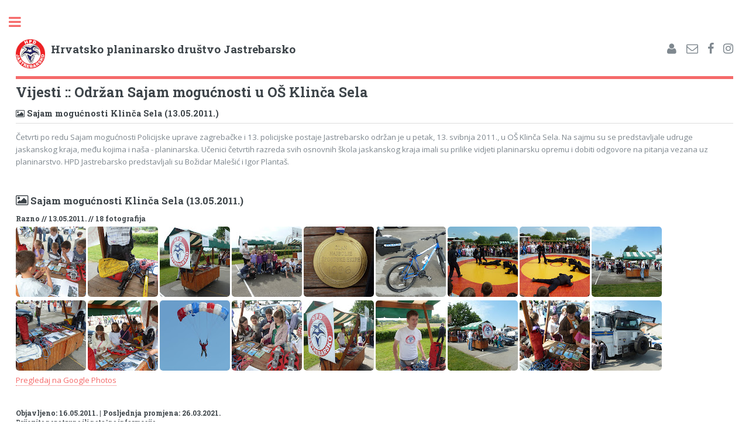

--- FILE ---
content_type: text/html; charset=UTF-8
request_url: https://www.hpd-jastrebarsko.hr/clanak/372/Odrzan-Sajam-mogucnosti-u-OS-Klinca-Sela
body_size: 10924
content:
<!DOCTYPE html PUBLIC "-//W3C//DTD XHTML 1.0 Transitional//EN" "http://www.w3.org/TR/xhtml1/DTD/xhtml1-transitional.dtd">
<html>

<head>
        <!-- Google tag (gtag.js) -->
    <script async src="https://www.googletagmanager.com/gtag/js?id=G-B57GQYBPQG"></script>
    <script>
        window.dataLayer = window.dataLayer || [];
        function gtag(){dataLayer.push(arguments);}
        gtag('js', new Date());

        gtag('config', 'G-B57GQYBPQG');
    </script>


    <title>            Vijesti -
                Održan Sajam mogućnosti u OŠ Klinča Sela -
    HPD Jastrebarsko</title>

    <meta http-equiv="Content-Type" content="text/html; charset=utf-8"/>
    <script type="text/javascript" src="/lib/jquery.js"></script>

    <meta name="description" content="Hrvatsko planinarsko društvo &quot;Jastrebarsko&quot;"/>
    <link rel="shortcut icon" href="/favicon.ico" type="image/x-icon"/>
    <meta name="viewport" content="width=device-width, initial-scale=1, user-scalable=no"/>

    <link rel="stylesheet" href="/assets/css/main.css"/>
    <link rel="stylesheet" href="/js/fancyBox/source/jquery.fancybox.css" type="text/css" media="screen"/>
    <link rel="stylesheet" href="/css/print.css" type="text/css" media="print"/>


    <link rel="alternate" type="application/rss+xml" title="HPD Jastrebarsko: Vijesti" href="/rss/vijesti" />
    <link rel="alternate" type="application/rss+xml" title="HPD Jastrebarsko: Najave izleta" href="/rss/izleti" />


                <meta property="og:title" content="Održan Sajam mogućnosti u OŠ Klinča Sela">
<meta property="og:type" content="article">
<meta property="og:url" content="https://www.hpd-jastrebarsko.hr/clanak/372/Odrzan-Sajam-mogucnosti-u-OS-Klinca-Sela">
<meta property="og:description" content="Četvrti po redu Sajam mogućnosti Policijske uprave zagrebačke i 13. policijske postaje Jastrebarsko održan je u petak, 13. svibnja 2011., u OŠ Klinča Sela. Na sajmu su se predstavljale udruge jaskanskog kraja, među kojima i naša - planinarska. Učenici ...">
    </head>
<body>

<div id="wrapper">

    <div id="main">
        <div class="inner">

            <header id="header">

    <a href="/" class="logo">
        <img src="https://lh6.ggpht.com/_y_Mp1p_xDUM/TCxC2PZ9esI/AAAAAAAABTQ/rnGTplEpA0o/s800/hpd_jastrebarsko_grb.jpg" style="float:left;height:50px;margin-right:10px"/>
        <h3>Hrvatsko planinarsko društvo Jastrebarsko</h3>
    </a>

    <ul class="icons noprint">
                    <li>
                <a href="/login/google" class="icon fa-user"><span class="label">Login</span></a>
            </li>
            <li>
                <a href="/kontakt" class="icon fa-envelope-o"><span class="label">E-mail</span></a>
            </li>
            <li>
                <a href="https://www.facebook.com/groups/hpd.jastrebarsko/" class="icon fa-facebook"><span
                        class="label">Facebook</span></a>
            </li>
            <li>
                <a href="https://www.instagram.com/hpd.jastrebarsko/" class="icon fa-instagram"><span class="label">Instagram</span></a>
            </li>
            </ul>
</header>


                            
            <div>
    
    <h2>Vijesti :: Održan Sajam mogućnosti u OŠ Klinča Sela</h2>

    
            <div style="border-bottom:1px solid #ddd;margin-bottom:1em" class="noprint">
            <h5>
                <a class="icon fa-image" href="#gallery-start"> Sajam mogućnosti Klinča Sela
                                            (13.05.2011.)
                                    </a>
            </h5>
        </div>
    
    <div id="lead"><p>Četvrti po redu Sajam mogućnosti Policijske uprave zagrebačke i 13. policijske postaje Jastrebarsko održan je u petak, 13. svibnja 2011., u OŠ Klinča Sela. Na sajmu su se predstavljale udruge jaskanskog kraja, među kojima i naša - planinarska. Učenici četvrtih razreda svih osnovnih škola jaskanskog kraja imali su prilike vidjeti planinarsku opremu i dobiti odgovore na pitanja vezana uz planinarstvo. HPD Jastrebarsko predstavljali su Božidar Malešić i Igor Plantaš.</p></div>

    
        
    <div id="content">

        

                
        
                    <a name="gallery-start"></a>
            <div class="noprint" style="clear:both;margin-top:3em;">
                <h3><a class="icon fa-image"></a> Sajam mogućnosti Klinča Sela
                                            (13.05.2011.)
                                    </h3>
            </div>

            <div id="gallery" class="noprint">
                <h5>Razno
    // 13.05.2011. // 18 fotografija</h5>

<div id="gallery" class="noprint">
        <a rel="gallery" class="image fancybox" href="https://lh3.googleusercontent.com/UNHIfsbf6APH_wYz1PTcvkkYJLBpcz_a8sNwqYRVzxQ7eZFTaOUAzYsYrtkbxqZF6yikUMu1M85MJVV28cY1cRNDMGfRAo3HIYUlV3UcH8t6ekrLe-lL08qcv6c9KQhgdmeuOs_RDWs=s1600" title="">
        <img src="https://lh3.googleusercontent.com/UNHIfsbf6APH_wYz1PTcvkkYJLBpcz_a8sNwqYRVzxQ7eZFTaOUAzYsYrtkbxqZF6yikUMu1M85MJVV28cY1cRNDMGfRAo3HIYUlV3UcH8t6ekrLe-lL08qcv6c9KQhgdmeuOs_RDWs=s120-c" alt="" />
    </a>
    <a rel="gallery" class="image fancybox" href="https://lh3.googleusercontent.com/JeaRCKDUse5QYp38RjLBjwc-4zTrVTWFOjZqCJCBZ7ln23mMLfqPMyi1zH98tRKloKC_OmD3l6bdi5uX0tjhidX7Ct45FrShju7phdPW-rdN3KSVfv332pjbFgoVASR_ozIqB7Z0rjI=s1600" title="">
        <img src="https://lh3.googleusercontent.com/JeaRCKDUse5QYp38RjLBjwc-4zTrVTWFOjZqCJCBZ7ln23mMLfqPMyi1zH98tRKloKC_OmD3l6bdi5uX0tjhidX7Ct45FrShju7phdPW-rdN3KSVfv332pjbFgoVASR_ozIqB7Z0rjI=s120-c" alt="" />
    </a>
    <a rel="gallery" class="image fancybox" href="https://lh3.googleusercontent.com/N7P0amzgT04xa3I6g0pbdz12CPy3-Y-7ykFJuNdZU7QpgOGzXoT4664K19oCpeFRheBTpLg3R0eXb8mLe0VPy06Y942dQKDSKlU531C7hPc5xZHau6tbh_yuiqWPkujlr5qPRAuK3a0=s1600" title="">
        <img src="https://lh3.googleusercontent.com/N7P0amzgT04xa3I6g0pbdz12CPy3-Y-7ykFJuNdZU7QpgOGzXoT4664K19oCpeFRheBTpLg3R0eXb8mLe0VPy06Y942dQKDSKlU531C7hPc5xZHau6tbh_yuiqWPkujlr5qPRAuK3a0=s120-c" alt="" />
    </a>
    <a rel="gallery" class="image fancybox" href="https://lh3.googleusercontent.com/xICjn4mp5yxp1vPNYPJSywOgbaP3VFKeqzi1Hk2JvEPwFGVO2--9R_9R3MzZAk4ndYWgBG4eqM__FiGRQJA_7s5kof7vYgKEeg_FwjcQfJTYQTrsH58Ftg-jqn_6j3EJH9lYLg5y71g=s1600" title="">
        <img src="https://lh3.googleusercontent.com/xICjn4mp5yxp1vPNYPJSywOgbaP3VFKeqzi1Hk2JvEPwFGVO2--9R_9R3MzZAk4ndYWgBG4eqM__FiGRQJA_7s5kof7vYgKEeg_FwjcQfJTYQTrsH58Ftg-jqn_6j3EJH9lYLg5y71g=s120-c" alt="" />
    </a>
    <a rel="gallery" class="image fancybox" href="https://lh3.googleusercontent.com/L8ZZwreSCqUD9qmh4sP0Lj9nwNDQBvUYa85HavUjuCFS5E58xskiffqkcG6Ii0inTp87xMVHaVSQDe6NKcYbHuuTK39ws23Av76vylF2r0XGrF5-7WQfhBIcnnJMMLLeuy6WCNVnWpE=s1600" title="">
        <img src="https://lh3.googleusercontent.com/L8ZZwreSCqUD9qmh4sP0Lj9nwNDQBvUYa85HavUjuCFS5E58xskiffqkcG6Ii0inTp87xMVHaVSQDe6NKcYbHuuTK39ws23Av76vylF2r0XGrF5-7WQfhBIcnnJMMLLeuy6WCNVnWpE=s120-c" alt="" />
    </a>
    <a rel="gallery" class="image fancybox" href="https://lh3.googleusercontent.com/rHEYJ8RGSu8DFCYkIHC3NjNWRBPFuQ6ZpGb6XD_eY9ipDV4-fVzFmS3EmFFojR70y2ZFv3yooSX4Kv6_NdasXNAj4ahiRlWn2YfGnWNmkbSRJwttJR5G1cmSwO8zAx11NvEGZZXe468=s1600" title="">
        <img src="https://lh3.googleusercontent.com/rHEYJ8RGSu8DFCYkIHC3NjNWRBPFuQ6ZpGb6XD_eY9ipDV4-fVzFmS3EmFFojR70y2ZFv3yooSX4Kv6_NdasXNAj4ahiRlWn2YfGnWNmkbSRJwttJR5G1cmSwO8zAx11NvEGZZXe468=s120-c" alt="" />
    </a>
    <a rel="gallery" class="image fancybox" href="https://lh3.googleusercontent.com/DXUZ51Z0ahgynEAE3rDpqP55_psTH45M1IVJKNXSBFBFCjknf4uyC9mmuRumhZkCVoY2HRMk-HlxtegPAwJOJQ2zx9hZ24bQCyCQZYk2TzjCRBUW_k2PFJh0SnbbrTFCNZtTz9Nuogk=s1600" title="">
        <img src="https://lh3.googleusercontent.com/DXUZ51Z0ahgynEAE3rDpqP55_psTH45M1IVJKNXSBFBFCjknf4uyC9mmuRumhZkCVoY2HRMk-HlxtegPAwJOJQ2zx9hZ24bQCyCQZYk2TzjCRBUW_k2PFJh0SnbbrTFCNZtTz9Nuogk=s120-c" alt="" />
    </a>
    <a rel="gallery" class="image fancybox" href="https://lh3.googleusercontent.com/1dnbbNnUsjm4GFPTkCBiPY8_4EPcMUXxQ1zFLivbXKSNS0AFMkUhmSJYK-BvJpOdTbqr0rN2hbZd-FIxdmJTCQlKCwVPYs6ptEoykoWx2Dt7zTgRuQuFWneDMBXj6OHBKLm8vOF-CMs=s1600" title="">
        <img src="https://lh3.googleusercontent.com/1dnbbNnUsjm4GFPTkCBiPY8_4EPcMUXxQ1zFLivbXKSNS0AFMkUhmSJYK-BvJpOdTbqr0rN2hbZd-FIxdmJTCQlKCwVPYs6ptEoykoWx2Dt7zTgRuQuFWneDMBXj6OHBKLm8vOF-CMs=s120-c" alt="" />
    </a>
    <a rel="gallery" class="image fancybox" href="https://lh3.googleusercontent.com/UQUC_X__uamEflPjsjhnT80KEkJ3Qpcad1VQc3u1nveXm0s4avKCcAU5D4B5icB0GK8lcgBNmU6R7Gv3B6tkFNCCdHEi61dj5PyC7IthSFHWpw2WwK6eQD36a-1dtWpeSIc-rUd3kog=s1600" title="">
        <img src="https://lh3.googleusercontent.com/UQUC_X__uamEflPjsjhnT80KEkJ3Qpcad1VQc3u1nveXm0s4avKCcAU5D4B5icB0GK8lcgBNmU6R7Gv3B6tkFNCCdHEi61dj5PyC7IthSFHWpw2WwK6eQD36a-1dtWpeSIc-rUd3kog=s120-c" alt="" />
    </a>
    <a rel="gallery" class="image fancybox" href="https://lh3.googleusercontent.com/KyvZbMgq-YJyjUZWYcZB5Ficp90he499jw4eVqtvDTnOZ3eX1-5wKLUM_mdwOgush4tex_aePmRTJRW41bZO472p9aDMwLKWLCbBTDAbJ5cMhbtczEizwV7h4fcxltXxE9PgeSDQ3ME=s1600" title="">
        <img src="https://lh3.googleusercontent.com/KyvZbMgq-YJyjUZWYcZB5Ficp90he499jw4eVqtvDTnOZ3eX1-5wKLUM_mdwOgush4tex_aePmRTJRW41bZO472p9aDMwLKWLCbBTDAbJ5cMhbtczEizwV7h4fcxltXxE9PgeSDQ3ME=s120-c" alt="" />
    </a>
    <a rel="gallery" class="image fancybox" href="https://lh3.googleusercontent.com/hwHurmEIvagUT7jfcWuV32CX_uYe_1donO4jSXXRFQsXqLOfQVdM0NaFxbQdmmQUitXdsw16zisRwA5NnCE_lVeJgbsn5Hb3sqcRMXapBUD_9XVbYDPcdUq6wiiUQIou-3comKblwOA=s1600" title="">
        <img src="https://lh3.googleusercontent.com/hwHurmEIvagUT7jfcWuV32CX_uYe_1donO4jSXXRFQsXqLOfQVdM0NaFxbQdmmQUitXdsw16zisRwA5NnCE_lVeJgbsn5Hb3sqcRMXapBUD_9XVbYDPcdUq6wiiUQIou-3comKblwOA=s120-c" alt="" />
    </a>
    <a rel="gallery" class="image fancybox" href="https://lh3.googleusercontent.com/ku9KWfB842qRaco8jZ-GvL6Tfavf34DR3qL_t5qo2iA4-n4zhnp4NR4_IA2tF9mg7uzuakUvgZrhuSLHF6RUO3mpu03zoWQd5YZPNI-4DOIz7CpUkdSUy9sZkxFuIXQqkAxVaGGDq3Y=s1600" title="">
        <img src="https://lh3.googleusercontent.com/ku9KWfB842qRaco8jZ-GvL6Tfavf34DR3qL_t5qo2iA4-n4zhnp4NR4_IA2tF9mg7uzuakUvgZrhuSLHF6RUO3mpu03zoWQd5YZPNI-4DOIz7CpUkdSUy9sZkxFuIXQqkAxVaGGDq3Y=s120-c" alt="" />
    </a>
    <a rel="gallery" class="image fancybox" href="https://lh3.googleusercontent.com/zMlXLraNqIvpiKc24yG-7QA60yAW_zu7crlQI8sNxxtl5PsU9QVPSeJolptvroaAYlHqGWFeusGQZ2LXO6pFdxATf753FroFq_4RaRBeIadAbmUvTuZzg54kUrqBszmXsVYifblM39c=s1600" title="">
        <img src="https://lh3.googleusercontent.com/zMlXLraNqIvpiKc24yG-7QA60yAW_zu7crlQI8sNxxtl5PsU9QVPSeJolptvroaAYlHqGWFeusGQZ2LXO6pFdxATf753FroFq_4RaRBeIadAbmUvTuZzg54kUrqBszmXsVYifblM39c=s120-c" alt="" />
    </a>
    <a rel="gallery" class="image fancybox" href="https://lh3.googleusercontent.com/xjoiYlgZuskPtTDIgWa84WLhmQy3suECp-HJBAekwNJWi9NEeF4zSeLvt9G0wXjceGMPc7789hTWArqqGJf3GfCuCOfkqJST7D2CU6otfzlTAEWL7kRR4s5erEGngTEjfGjfTfOqhPo=s1600" title="">
        <img src="https://lh3.googleusercontent.com/xjoiYlgZuskPtTDIgWa84WLhmQy3suECp-HJBAekwNJWi9NEeF4zSeLvt9G0wXjceGMPc7789hTWArqqGJf3GfCuCOfkqJST7D2CU6otfzlTAEWL7kRR4s5erEGngTEjfGjfTfOqhPo=s120-c" alt="" />
    </a>
    <a rel="gallery" class="image fancybox" href="https://lh3.googleusercontent.com/ODbbksc931BzZQg1kEekO4dC3IkMIHmTPP35Im7u9RanUmAGm0sY5iCehxf908VCpYnWb3H-_39ahyd2pf0IS4-0lxoOjCcBT1W2F5lS74P9fOiyyeoHsfO_K9bzubPsrMIOil2eSJ4=s1600" title="">
        <img src="https://lh3.googleusercontent.com/ODbbksc931BzZQg1kEekO4dC3IkMIHmTPP35Im7u9RanUmAGm0sY5iCehxf908VCpYnWb3H-_39ahyd2pf0IS4-0lxoOjCcBT1W2F5lS74P9fOiyyeoHsfO_K9bzubPsrMIOil2eSJ4=s120-c" alt="" />
    </a>
    <a rel="gallery" class="image fancybox" href="https://lh3.googleusercontent.com/UERfUK4OOZMDHEG8zpvFy_gqVRF8IiKtB_Za_vFnDyDXCsld0mcG5t8nahEgHfv9spB0xRGNuTBRrFBcaV6jOOir2VviDWfhh7ccXfMxVFyQxo9ij7evrSJrJDOdZuhzYGHmea4UyHc=s1600" title="">
        <img src="https://lh3.googleusercontent.com/UERfUK4OOZMDHEG8zpvFy_gqVRF8IiKtB_Za_vFnDyDXCsld0mcG5t8nahEgHfv9spB0xRGNuTBRrFBcaV6jOOir2VviDWfhh7ccXfMxVFyQxo9ij7evrSJrJDOdZuhzYGHmea4UyHc=s120-c" alt="" />
    </a>
    <a rel="gallery" class="image fancybox" href="https://lh3.googleusercontent.com/Oo8V0ZRSNbc4IO7A3YprYCLcIO3UG-NaZtfPWs4jpdmT9H9hjnvb7UCMUXS8Neurlz1LcRCJS1KW4qvC-pLVLWTFUlEpK1V06ep_-uveI-oP7RmXPmdZqnDpTggc_hRyjp-9nrijKo8=s1600" title="">
        <img src="https://lh3.googleusercontent.com/Oo8V0ZRSNbc4IO7A3YprYCLcIO3UG-NaZtfPWs4jpdmT9H9hjnvb7UCMUXS8Neurlz1LcRCJS1KW4qvC-pLVLWTFUlEpK1V06ep_-uveI-oP7RmXPmdZqnDpTggc_hRyjp-9nrijKo8=s120-c" alt="" />
    </a>
    <a rel="gallery" class="image fancybox" href="https://lh3.googleusercontent.com/n1cwqMprlsSIk77TOL2fdKXjeDmPSN1KcCDrI8nlhMb0t1M2c5XeX4DWKwxg0IGdBTqDrjhYMzjy92NifrT20RqObIEToQPsPB0eOhX5M7a-lv77AGIRhpF5fSYYFx3zSZVuB9KdYyQ=s1600" title="">
        <img src="https://lh3.googleusercontent.com/n1cwqMprlsSIk77TOL2fdKXjeDmPSN1KcCDrI8nlhMb0t1M2c5XeX4DWKwxg0IGdBTqDrjhYMzjy92NifrT20RqObIEToQPsPB0eOhX5M7a-lv77AGIRhpF5fSYYFx3zSZVuB9KdYyQ=s120-c" alt="" />
    </a>

</div>

<div><a href="https://photos.app.goo.gl/GCk8XLsyxEA7nao98" target="_blank">Pregledaj na Google Photos</a></div>

            </div>
        
        <div class="addthis_inline_share_toolbox noprint" style="margin-top:2em"></div>

        <h5 class="noprint" style="clear:both;margin-top:3em;">
            Objavljeno: 16.05.2011. | Posljednja
            promjena: 26.03.2021.
            <br/>
            <a class="noprint" rel="nofollow" style="font-style:normal;font-size:10px"
               href="mailto:hpd.jastrebarsko@gmail.com?subject=Nepotpuna ili netočna informacija
               (https://www.hpd-jastrebarsko.hr/clanak/372/Odrzan-Sajam-mogucnosti-u-OS-Klinca-Sela)">
                Prijavite nepotpune ili netočne informacije
            </a>
        </h5>
    </div>
</div>
    
                <section class="noprint">
    <header class="major"><h3>Vijesti</h3></header>    <div class="posts">
                                            <article>
                    <div class="content">
                        <h3><a href="/clanak/1165/Trideseta-godisnjica-Jaskanske-ekspedicije-Kilimanjaro">Trideseta godišnjica Jaskanske ekspedicije Kilimanjaro</a></h3>

                                                    <a class="image" href="/clanak/1165/Trideseta-godisnjica-Jaskanske-ekspedicije-Kilimanjaro">
                                <img class="image" src="https://lh3.googleusercontent.com/pw/AP1GczN6DQcbxUD-oMU6eJTc6httHw_9r0cO1rCgkQyJDpJSKf1hz8dIiRok4mmyDfRJe-mcmbRx3aBNofoe5r9vFLf76I20_ju1rt84A8Xxcd9yNI1mbAWD3j0-NOdyvABZaINHyIOzohuU4D2cDaDSHC8=s320" alt="Trideseta godišnjica Jaskanske ekspedicije Kilimanjaro"/>
                            </a>
                        
                        <p><p>Hrvatsko planinarsko društvo obilježilo je 30. obljetnicu uspješnog uspona na Kilimanjaro &ndash; povijesnog pothvata kojim su njegovi članovi prije tri desetljeća činili najbrojniju hrvatsku ekipu na vrhu najviše afričke planine. Tim povodom okupili su se sudionici tadašnje ekspedicije pod nazivom &bdquo;Osvojimo Kilimanjaro zajedno&ldquo;, a svečanosti su se pridružili i članovi njihovih obitelji, dajući susretu posebno emotivnu i prijateljsku notu, ispunjenu uspomenama, ponosom i snažnim osjećajem zajedništva.</p></p>
                    </div>
                </article>
                                            <article>
                    <div class="content">
                        <h3><a href="/clanak/1162/Prikupljanje-kandidatura">Prikupljanje kandidatura</a></h3>

                        
                        <p><p>Prema <a href="https://drive.google.com/file/d/1veBkQHHXqYuxuYC_ecjc6gwL-NZAYFYb/view">statutu</a> Društva, <span style="color: rgb(204, 0, 0);">13. veljače 2026.</span> biti će sazvana Izborna skupština na kojoj će se birati:</p>
<ul>
<li>predsjednik</li>
<li>tajnik</li>
<li>blagajnik</li>
<li>6 članova Upravnog odbora</li>
<li>3 člana Nadzornog odbora</li>
<li>3 člana Suda časti</li>
</ul></p>
                    </div>
                </article>
                                            <article>
                    <div class="content">
                        <h3><a href="/clanak/1161/Promjena-iznosa-godisnje-clanarine-i-uvodenje-obiteljskih-clanarina">Promjena iznosa godišnje članarine i uvođenje obiteljskih članarina</a></h3>

                                                    <a class="image" href="/clanak/1161/Promjena-iznosa-godisnje-clanarine-i-uvodenje-obiteljskih-clanarina">
                                <img class="image" src="https://lh3.googleusercontent.com/pw/ABLVV87L4z8X9s6otRb1dXpRSecebdFPS4plcAhaZVaRSUWY7L6ETLxi9-JGWt-IE7AWUa_lFAHytm6aIhdpxwurIKk6kq5LUp1FhFVdZ1rtDLKomgVZ1RZ2sMT03hHMxFkJ4iKa9GVsGW_L3n0MgbLnuSUJxw=s320" alt="Promjena iznosa godišnje članarine i uvođenje obiteljskih članarina"/>
                            </a>
                        
                        <p><p>Upravni odbor, na redovnoj sjednici održanoj 4. prosinca 2025., donio je odluku o visini godišnje članarine za 2026. godinu:</p>
<ul>
<li>10 eura / kategorija djeca i mladež do završetka školovanja (zelena markica)</li>
<li>17 eura / kategorija seniori (plava markica)</li>
<li>10 eura / kategorija umirovljenici (crvena markica)</li>
</ul>
<p>Nova pogodnost su obiteljske članarine kojima se ostvaruje 50% popusta.</p></p>
                    </div>
                </article>
                                            <article>
                    <div class="content">
                        <h3><a href="/clanak/1159/Projekt-revitalizacije-planinarsko-posjetiteljske-infrastrukture-Parka-prirode-Zumberak-Samoborsko-gorje-Laznja">Projekt revitalizacije planinarsko-posjetiteljske infrastrukture Parka prirode Žumberak – Samoborsko gorje (&quot;Laznja&quot;)</a></h3>

                                                    <a class="image" href="/clanak/1159/Projekt-revitalizacije-planinarsko-posjetiteljske-infrastrukture-Parka-prirode-Zumberak-Samoborsko-gorje-Laznja">
                                <img class="image" src="https://lh3.googleusercontent.com/pw/AMWts8Av3fX7q3N8KaG_zZjYeprjJaD2_qLtdjk7kxgBUITvLBRSeDTDs9aXG0Eb_n0P2y9i-5S1-sR2UULV6yrLAHGN185ffoKm6wVkAkUN119cavdmdu7zI7PfqM9mPToKxFJ_y6nfLEqCTox5zsDsLIVdaA=s320" alt="Projekt revitalizacije planinarsko-posjetiteljske infrastrukture Parka prirode Žumberak – Samoborsko gorje (&quot;Laznja&quot;)"/>
                            </a>
                        
                        <p><p>Poštovani,</p>
<p>ovim putem obavještavamo javnost da rekonstrukcija Planinarskog doma Žitnica na Japetiću, nažalost, prema svemu sudeći neće biti realizirana. Unatoč višegodišnjem angažmanu HPD-a Jastrebarsko i osiguranim sredstvima za projekt, provedba je zaustavljena zbog ključnih poteškoća u dijelu projekta za koji su bile odgovorne Hrvatske šume d.o.o.</p></p>
                    </div>
                </article>
                                            <article>
                    <div class="content">
                        <h3><a href="/clanak/1155/Narucite-planinarski-kalendar-za-2026">Naručite planinarski kalendar za 2026.</a></h3>

                                                    <a class="image" href="/clanak/1155/Narucite-planinarski-kalendar-za-2026">
                                <img class="image" src="https://lh3.googleusercontent.com/pw/AP1GczMAo0V4LcaVEV_1n4CaX9GRDcWFivgb14dm4ZWEOcnpgVwGhWNRy8bCC7d9-jjHtL0bCIk2PX1Mz5gdWZzfguSOfratjw3TOeSWy4BqFf-bXRYaUxoYQtjwq4sYTPCwqCsO4dXWI3b-rj5pATp8eL-XWw=s320" alt="Naručite planinarski kalendar za 2026."/>
                            </a>
                        
                        <p><p>Naručite atraktivan Planinarski kalendar HPS-a za 2026. godinu. Na svakoj se stranici, uz kalendarij za pojedini mjesec nalazi velika fotografija i podaci o planiranim akcijama planinarskih udruga u tom mjesecu. Cijena kalendara je 5 eura, a narudžbe se primaju do 15. prosinca. Po dolasku kalendara ćete primiti obavijest elektroničkom poštom, a kalendare ćete platiti i preuzeti kod blagajnice.</p></p>
                    </div>
                </article>
                                            <article>
                    <div class="content">
                        <h3><a href="/clanak/1153/Odrzan-tecaj-za-markaciste-u-Jastrebarskom">Održan tečaj za markaciste u Jastrebarskom</a></h3>

                                                    <a class="image" href="/clanak/1153/Odrzan-tecaj-za-markaciste-u-Jastrebarskom">
                                <img class="image" src="https://lh3.googleusercontent.com/pw/AP1GczPHlPw2mo_J9ygdybM0bHVlTMnVrDCG3NxbkGRiiqYxKAr2MgSGKn2wIPCg-Ckt8bjh6PvPdPfVRH9pCWlWfvgCeqzhw-g5XkzaOTUit4kv_BYPMTLy6OZbORae3EYzL5z9rx6BUqcqZ-FNVx7pqTGlpw=s320" alt="Održan tečaj za markaciste u Jastrebarskom"/>
                            </a>
                        
                        <p><p>U organizaciji Komisije za planinarske putove HPS-a 11. i 12. listopada 2025. održan je tečaj za markaciste. HPD Jastrebarsko kao suorganizator tečaja ugostilo je polaznike iz planinarskih društava koja održavaju planinarske putove na području Medvednice, Samoborskog i Žumberačkog gorja, Karlovačkog područja, Banovine i Korduna.&nbsp;</p>
<p>Tečaj je uspješno završilo 40 polaznika među kojima su tri naša člana: Barica Domjančić, Josip Gregorić i Silvije Juranić.</p></p>
                    </div>
                </article>
                </div>
    </section>

                        <ul class="pagination noprint">
                
        
                                    <li><a class="page" href="/clanak?page=1">1</a></li>
                                                <li><a class="page" href="/clanak?page=2">2</a></li>
                                                <li><a class="page" href="/clanak?page=3">3</a></li>
                                                <li><a class="page" href="/clanak?page=4">4</a></li>
                                                <li><a class="page" href="/clanak?page=5">5</a></li>
                    
                    <li>...</li>
            </ul>

            
                <br>
    <div class="noprint">
        <header class="major">
            <h3>Sponzori</h3>
        </header>

                    <span class="image object" style="margin:1em">
             <a href="https://www.abmgrafika.hr/" target="_blank">
                  <img src="https://lh3.googleusercontent.com/pw/AP1GczPJFJ1TYkd4Zkd9kvd2pqU9dUSJQx9Sfa18uB5nZazvxsE67rQuO0cSTypVhfWFjx1UvDgGlZIq8zjjgESrI2P0bUn5DjBInIwJAMUZx_Q6Seb6zhxSFgC8ljFYQuO886umx6BkfQAXVeM9TM8ho1mbGw=s160"
                       alt="ABM Grafika" style="object-fit:cover;max-height:100px" class="grayscale"/>
             </a>
         </span>
                    <span class="image object" style="margin:1em">
             <a href="https://eco-chem.hr/" target="_blank">
                  <img src="https://lh3.googleusercontent.com/pw/ACtC-3dAt_f-PLEd2Kdui20XHguLIC7RIAtV7RNIgnIu13kfJ8ERbeO2vmOKvL5EMvPJNlsK6PyB9yt8sCkOXsuHSCGevPTqX7r5JNWWQOB01Bcratrn6WFlpmxuv_ZEaEHd33iAw_C07Ec-Nq3A5oa0nirzwg=s160"
                       alt="Eco-chem" style="object-fit:cover;max-height:100px" class="grayscale"/>
             </a>
         </span>
                    <span class="image object" style="margin:1em">
             <a href="https://www.radio-jaska.hr/" target="_blank">
                  <img src="https://lh3.googleusercontent.com/pw/ACtC-3fNnMY61ndr6h6Sg3axtA9ULIVfx64ZJ9AKwWEgqD4qwd-o7tyr0Aj_axkuaU9O_w_1ZAFc9bD-rHKaMBLy6vTrQT_P91-hyXOHJh4tEp7gCV6BHR2av0rFNtCUiEanl1GDiQiqZYkxF5sw5d-K0T-1kw=s160"
                       alt="Radio Jaska 93,8 MHz" style="object-fit:cover;max-height:100px" class="grayscale"/>
             </a>
         </span>
                    <span class="image object" style="margin:1em">
             <a href="http://www.jastrebarsko.hr/" target="_blank">
                  <img src="https://lh3.googleusercontent.com/pw/ACtC-3e9Z1Uf3fkLWhvTZoCHs6cUkIWgGhubd9pm3QHyNWLmYDTpa673jzgXYTq6MfdhLz7HN2fJ-s2VGqu-fQLTy5gJx_ZiqhavBEXTLNWguyp2meNj-RpkTUksaLua2EVwyQ2FfaJrGTqTEt2zydIfj59W4g=s160"
                       alt="Grad Jastrebarsko" style="object-fit:cover;max-height:100px" class="grayscale"/>
             </a>
         </span>
                    <span class="image object" style="margin:1em">
             <a href="https://www.facebook.com/udrugaKrik" target="_blank">
                  <img src="https://lh3.googleusercontent.com/[base64]s160"
                       alt="Krik - razglas i snimanja" style="object-fit:cover;max-height:100px" class="grayscale"/>
             </a>
         </span>
                    <span class="image object" style="margin:1em">
             <a href="http://www.gs-jastrebarsko.hr/" target="_blank">
                  <img src="https://lh3.googleusercontent.com/pw/ACtC-3e4NhImFtPAkMemtKPvgCtl7-TaRLac-B42l4HilAEKl6zxvvhlKhGR8L4UlVEufuQc0iQnQyhzNBcjJ5MpFYryhSj54bEhfDpD4yjBqO2JKDU1pcXvm6Ak9sccN8Sclh6oW6nForiQYN_tPaUsXA4rBA=s160"
                       alt="Glazbena Škola Jastrebarsko" style="object-fit:cover;max-height:100px" class="grayscale"/>
             </a>
         </span>
                    <span class="image object" style="margin:1em">
             <a href="https://www.szgj.hr/" target="_blank">
                  <img src="https://lh3.googleusercontent.com/pw/ACtC-3cK19f-Icser-CMNdy8DEK5uU3vygZeTgD2GoDzlAVGG0O0c8RP5G7_3GQFqwLWxgW2bA_vNTlVR9nfezkP-EbSrlR_DIjn-AccOcA9zMkpa2iBg3rnHdbatOYYsfrJhno-CmhwhItFjAQvA0L_LDSnDQ=s160"
                       alt="Sportska zajednica Grada Jastrebarskog" style="object-fit:cover;max-height:100px" class="grayscale"/>
             </a>
         </span>
                    <span class="image object" style="margin:1em">
             <a href="https://imaht.hr/" target="_blank">
                  <img src="https://lh3.googleusercontent.com/pw/ADCreHcMpygseEfkU1o9aa2hdON6uj8eUllmg5V_PihDFW_rNUxu904BkHO_MWqiiGR89UWzcsOfwdnKV0cR_KNKP6dtXtP4zOFRjpzcmuKuq56Z_TzPOqbGMaWSJcWCrgQLC4NN0H0XJzu6Ld3b8tRvyESUIw=s160"
                       alt="Imaht d.o.o." style="object-fit:cover;max-height:100px" class="grayscale"/>
             </a>
         </span>
            </div>


        </div>
    </div>

    <div id="sidebar" class="noprint">
        <div class="inner">

            <!-- Search -->
<section id="search" class="alt">
    <form style="margin:0" name="google" method="get" action="//www.google.com/search">
        <input type="hidden" name="ie" value="utf-8" />
        <input type="hidden" name="oe" value="utf-8" />
        <input type="text" name="q" id="query" placeholder="Traži" maxlength="255" value="" />
        <input type="submit" name="btng" value="Traži" class="small" style="float:right" />
        <input type="hidden" name="domains" value="www.hpd-jastrebarsko.hr" />
        <input type="hidden" name="sitesearch" value="www.hpd-jastrebarsko.hr" />
    </form>
</section>


            <nav id="menu">
    <ul>
        <li><a href="/">Naslovnica</a></li>
        
                            <li>
                    <span class="opener">O društvu</span>
                    <ul>
                                                    <li><a href="/info">Info</a></li>
                                                    <li><a href="/aktivnosti">Aktivnosti</a></li>
                                                    <li><a href="/povijest">Povijest</a></li>
                                            </ul>
                </li>
                    
                            <li>
                    <span class="opener">Članstvo</span>
                    <ul>
                                                    <li><a href="/clanstvo">Članovi</a></li>
                                                    <li><a href="/clanstvo/5/Kako-postati-clan">Učlanite se!</a></li>
                                            </ul>
                </li>
                    
                            <li>
                    <span class="opener">Planinarenje</span>
                    <ul>
                                                    <li><a href="/plan-izleta">Plan izleta</a></li>
                                                    <li><a href="/najave-izleta">Najave izleta</a></li>
                                                    <li><a href="/izvjestaji-s-izleta">Izvještaji s izleta</a></li>
                                                    <li><a href="/planinarska-skola">Planinarska škola</a></li>
                                            </ul>
                </li>
                    
                            <li>
                    <span class="opener">Penjanje</span>
                    <ul>
                                                    <li><a href="/penjanje/691/Umjetna-stijena-Tomislav-Galovic">Umjetna stijena</a></li>
                                                    <li><a href="/penjanje/902/Prijave-za-penjanje">Prijave za penjanje</a></li>
                                            </ul>
                </li>
                    
                            <li><a href="/encijani">Encijani - mali planinari</a></li>
                    
                            <li>
                    <span class="opener">Samoborsko i Žumberačko gorje</span>
                    <ul>
                                                    <li><a href="/planinarski-domovi">Planinarski domovi</a></li>
                                                    <li><a href="/hpo">Vrhovi HPO</a></li>
                                                    <li><a href="/znamenitosti">Znamenitosti</a></li>
                                                    <li><a href="/put-piramide">Put piramide - poučna staza</a></li>
                                                    <li><a href="/piramida-plesivica">Piramida na Plešivici - info ploča</a></li>
                                                    <li><a href="/meteo">Meteo stanice</a></li>
                                            </ul>
                </li>
                    
                            <li>
                    <span class="opener">Obilaznice</span>
                    <ul>
                                                    <li><a href="/jpp">Jaskanski planinarski put</a></li>
                                                    <li><a href="/4gd">4 godišnja doba na Japetiću</a></li>
                                                    <li><a href="/planinarski-parovi">Planinarski parovi</a></li>
                                                    <li><a href="/gpo/1006/Info.html">Geodetska planinarska obilaznica</a></li>
                                            </ul>
                </li>
                    
                            <li>
                    <span class="opener">Foto albumi</span>
                    <ul>
                                                    <li><a href="/foto/2/Izleti.html">Izleti</a></li>
                                                    <li><a href="/foto/9/Visoko-gorje.html">Visoko gorje</a></li>
                                                    <li><a href="/foto/3/Planinarska-skola.html">Planinarska škola</a></li>
                                                    <li><a href="/foto/10/Umjetna-stijena.html">Umjetna stijena</a></li>
                                                    <li><a href="/foto/7/Radne-akcije.html">Radne akcije</a></li>
                                                    <li><a href="/foto/6/Razno.html">Razno</a></li>
                                            </ul>
                </li>
                    
                            <li><a href="/kontakt">Kontakt</a></li>
                        </ul>
</nav>

            <section>
    <header>
        <h3>Posljednji izlet</h3>
    </header>
    <div class="mini-posts">
        <article>
            <a href="/foto/album/529/Japetic-nocni-uspon">
                <h4>Japetić (noćni uspon), <span style="white-space:nowrap">27.12.2025.</span></h4>
            </a>
            <a href="/foto/album/529/Japetic-nocni-uspon">
                <img class="image" src="https://lh3.googleusercontent.com/pw/AP1GczMExO2UMKX-OHBEVtVmJWDJgXHeketSGkOzcGi128GzUcHwrO4gUulTsPj6on9b7AKMpc51c29A8dMLkBR9z28XZKfE2c-akco2REYHx74z_BXsTolT=s320" alt="Japetić (noćni uspon)" />
            </a>
        </article>
    </div>
    <a href="/foto/2/Izleti">Ostale fotografije</a>
</section>

            <section>
    <header>
        <h3>Posljednja radna akcija</h3>
    </header>
    <div class="mini-posts">
        <article>
            <a href="/foto/album/504/Uredenje-vrha-Plesivice">
                <h4>Uređenje vrha Plešivice, <span style="white-space:nowrap">27.04.2025.</span></h4>
            </a>
            <a href="/foto/album/504/Uredenje-vrha-Plesivice">
                <img class="image" src="https://lh3.googleusercontent.com/pw/AP1GczP7gkI_inbIeTYMaqhBWzVJ1frcySAE9G5QFheCYH_9PMdQ92WtgDMsx3p3wMPFJhrmSKmZDHkX1WHzallem0polm4kc7HBPWpZR-nCYZ7y3-VldQFN=s320" alt="Uređenje vrha Plešivice" />
            </a>
        </article>
    </div>
    <a href="/foto/7/Radne-akcije">Ostale fotografije</a>
</section>

            <section>
    <header>
        <h3>Iz arhive</h3>
    </header>
    <div class="mini-posts">
        <article>
            <a href="/foto/album/178/Planinarski-uspon-na-Japetic-iz-Jaske">
                <h4>Planinarski uspon na Japetić iz Jaske, <span style="white-space:nowrap">19.10.2014.</span></h4>
            </a>
            <a href="/foto/album/178/Planinarski-uspon-na-Japetic-iz-Jaske">
                <img class="image" src="https://lh3.googleusercontent.com/AqjleCBzWZugZVOuJkCjcRxLSv6xUEzl21nyVKghZCvfT68AcHYlbZbL4iPv38D7HJ3CY5gq7Q3oi5InmRvnkwzQmph5y4GeQhZpLKVP4FWtLd88E6rDceSOK7yhYbUSy_fzqDvQ5lQ=s320" alt="Planinarski uspon na Japetić iz Jaske" />
            </a>
        </article>
    </div>
    <a href="/foto/2/Izleti">Ostale fotografije</a>
</section>


            <section>
    <header class="major">
        <h3>HPD Jastrebarsko</h3>
    </header>
    <ul class="contact">
        <li class="fa-envelope-o"><a
                href="mailto:hpd.jastrebarsko@gmail.com">hpd.jastrebarsko@gmail.com</a>
        </li>
        <li class="fa-home">p.p. 20, 10450 Jastrebarsko</li>
        <li class="fa-phone">098 246 221<br/> Jadranko Šeper, predsjednik</li>
        <li class="fa-phone">098 841 877<br/> Marko Mikloušić, tajnik</li>
        <li class="fa-phone">098 414 138<br/> Mihaela Šamec, blagajnica<br/>Parfumerija "Mia"<br/>Vladka Mačeka 5, Jastrebarsko
        </li>
    </ul>
</section>

<section>
    <header class="major">
        <h3>Planinarski dom Žitnica, Japetić</h3>
    </header>
    <ul class="contact">
        <li class="fa-envelope-o"><a
                href="mailto:zitnica.japetic@gmail.com">zitnica.japetic@gmail.com</a>
        </li>
        <li class="fa-phone">099 241 69 30<br/>Marija Ivanušević</li>
        <li class="fa-phone">098 905 30 18<br/>Ivica Ivanušević </li>
    </ul>
</section>


            <footer id="footer">
                <p class="copyright">Hrvatsko planinarsko društvo Jastrebarsko<br/> &copy; 2003. - 2026.</p>
            </footer>

        </div>
    </div>

</div>

<script src="/assets/js/skel.min.js"></script>
<script src="/assets/js/util.js"></script>
<script src="/assets/js/main.js"></script>

<script src="//s7.addthis.com/js/300/addthis_widget.js#pubid=ra-5878965baf2d497f"></script>

<script src="/js/fancyBox/source/jquery.fancybox.pack.js"></script>
<script type="text/javascript">
    $(document).ready(function () {
        $(".fancybox").fancybox({type: 'image'});
        $('#lead a:has(img), #content a:has(img), #gallery a:has(img)').fancybox({type: 'image'});
    });
</script>


</body>
</html>


--- FILE ---
content_type: text/javascript; charset=utf-8
request_url: https://www.hpd-jastrebarsko.hr/assets/js/main.js
body_size: 1872
content:
/*
	Editorial by HTML5 UP
	html5up.net | @ajlkn
	Free for personal and commercial use under the CCA 3.0 license (html5up.net/license)
*/

(function($) {

	skel.breakpoints({
		xlarge: '(max-width: 1680px)',
		large: '(max-width: 1280px)',
		medium: '(max-width: 980px)',
		small: '(max-width: 736px)',
		xsmall: '(max-width: 480px)',
		'xlarge-to-max': '(min-width: 1681px)',
		'small-to-xlarge': '(min-width: 481px) and (max-width: 1680px)'
	});

	$(function() {

		var	$window = $(window),
			$head = $('head'),
			$body = $('body');

		// Disable animations/transitions ...

			// ... until the page has loaded.
				$body.addClass('is-loading');

				$window.on('load', function() {
					setTimeout(function() {
						$body.removeClass('is-loading');
					}, 100);
				});

			// ... when resizing.
				var resizeTimeout;

				$window.on('resize', function() {

					// Mark as resizing.
						$body.addClass('is-resizing');

					// Unmark after delay.
						clearTimeout(resizeTimeout);

						resizeTimeout = setTimeout(function() {
							$body.removeClass('is-resizing');
						}, 100);

				});

		// Fix: Placeholder polyfill.
			$('form').placeholder();

		// Prioritize "important" elements on medium.
			skel.on('+medium -medium', function() {
				$.prioritize(
					'.important\\28 medium\\29',
					skel.breakpoint('medium').active
				);
			});

		// Fixes.

			// Object fit images.
				if (!skel.canUse('object-fit')
				||	skel.vars.browser == 'safari')
					$('.image.object').each(function() {

						var $this = $(this),
							$img = $this.children('img');

						// Hide original image.
							$img.css('opacity', '0');

						// Set background.
							$this
								.css('background-image', 'url("' + $img.attr('src') + '")')
								.css('background-size', $img.css('object-fit') ? $img.css('object-fit') : 'cover')
								.css('background-position', $img.css('object-position') ? $img.css('object-position') : 'center');

					});

		// Sidebar.
			var $sidebar = $('#sidebar'),
				$sidebar_inner = $sidebar.children('.inner');

			// Inactive by default on <= large.
				skel
					.on('+large', function() {
						$sidebar.addClass('inactive');
					})
					.on('-large !large', function() {
						$sidebar.removeClass('inactive');
					});

			// Hack: Workaround for Chrome/Android scrollbar position bug.
				if (skel.vars.os == 'android'
				&&	skel.vars.browser == 'chrome')
					$('<style>#sidebar .inner::-webkit-scrollbar { display: none; }</style>')
						.appendTo($head);

			// Toggle.
				if (skel.vars.IEVersion > 9) {

					$('<a href="#sidebar" class="toggle">&nbsp;</a>')
						.appendTo($sidebar)
						.on('click', function(event) {

							// Prevent default.
								event.preventDefault();
								event.stopPropagation();

							// Toggle.
								$sidebar.toggleClass('inactive');

						});

				}

			// Events.

				// Link clicks.
					$sidebar.on('click', 'a', function(event) {

						// >large? Bail.
							if (!skel.breakpoint('large').active)
								return;

						// Vars.
							var $a = $(this),
								href = $a.attr('href'),
								target = $a.attr('target');

						// Prevent default.
							event.preventDefault();
							event.stopPropagation();

						// Check URL.
							if (!href || href == '#' || href == '')
								return;

						// Hide sidebar.
							$sidebar.addClass('inactive');

						// Redirect to href.
							setTimeout(function() {

								if (target == '_blank')
									window.open(href);
								else
									window.location.href = href;

							}, 500);

					});

				// Prevent certain events inside the panel from bubbling.
					$sidebar.on('click touchend touchstart touchmove', function(event) {

						// >large? Bail.
							if (!skel.breakpoint('large').active)
								return;

						// Prevent propagation.
							event.stopPropagation();

					});

				// Hide panel on body click/tap.
					$body.on('click touchend', function(event) {

						// >large? Bail.
							if (!skel.breakpoint('large').active)
								return;

						// Deactivate.
							$sidebar.addClass('inactive');

					});

			// Scroll lock.
			// Note: If you do anything to change the height of the sidebar's content, be sure to
			// trigger 'resize.sidebar-lock' on $window so stuff doesn't get out of sync.

				$window.on('load.sidebar-lock', function() {

					var sh, wh, st;

					// Reset scroll position to 0 if it's 1.
						if ($window.scrollTop() == 1)
							$window.scrollTop(0);

					$window
						.on('scroll.sidebar-lock', function() {

							var x, y;

							// IE<10? Bail.
								if (skel.vars.IEVersion < 10)
									return;

							// <=large? Bail.
								if (skel.breakpoint('large').active) {

									$sidebar_inner
										.data('locked', 0)
										.css('position', '')
										.css('top', '');

									return;

								}

							// Calculate positions.
								x = Math.max(sh - wh, 0);
								y = Math.max(0, $window.scrollTop() - x);

							// Lock/unlock.
								if ($sidebar_inner.data('locked') == 1) {

									if (y <= 0)
										$sidebar_inner
											.data('locked', 0)
											.css('position', '')
											.css('top', '');
									else
										$sidebar_inner
											.css('top', -1 * x);

								}
								else {

									if (y > 0)
										$sidebar_inner
											.data('locked', 1)
											.css('position', 'fixed')
											.css('top', -1 * x);

								}

						})
						.on('resize.sidebar-lock', function() {

							// Calculate heights.
								wh = $window.height();
								sh = $sidebar_inner.outerHeight() + 30;

							// Trigger scroll.
								$window.trigger('scroll.sidebar-lock');

						})
						.trigger('resize.sidebar-lock');

					});

		// Menu.
			var $menu = $('#menu'),
				$menu_openers = $menu.children('ul').find('.opener');

			// Openers.
				$menu_openers.each(function() {

					var $this = $(this);

					$this.on('click', function(event) {

						// Prevent default.
							event.preventDefault();

						// Toggle.
							$menu_openers.not($this).removeClass('active');
							$this.toggleClass('active');

						// Trigger resize (sidebar lock).
							$window.triggerHandler('resize.sidebar-lock');

					});

				});

	});

})(jQuery);
